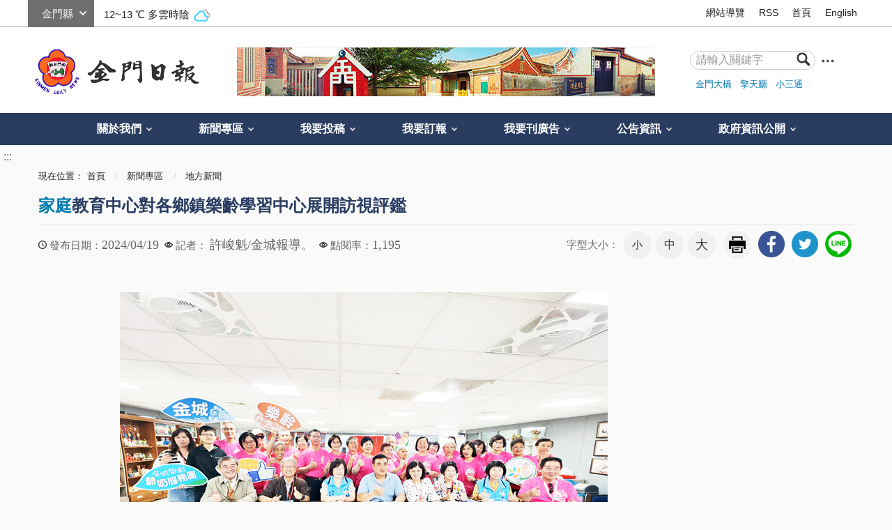

--- FILE ---
content_type: text/html; charset=utf-8
request_url: https://www.kmdn.gov.tw/1117/1271/1272/565723/
body_size: 19908
content:


<!doctype html>
<html xmlns:og='http://ogp.me/ns#' lang="zh-Hant" class="no-js">
<head>
    <meta charset="utf-8" />
    <meta name="description" content="金門五鄉鎮均設有樂齡學習中心，每年透過評鑑，了解各樂齡中心在過去一年的辦理情形與執行狀況，以便找出缺失策勵未來。金門縣家庭教育中心於四月十八日、十九日兩天，展開「訪視評鑑各樂齡學習中心」，邀請評鑑委員針對各中心提出各項缺失改善與建議，鞭策其成長卓越。昨（十八）日下午前往金城樂齡學習中心進行評鑑工作，了解該中心辦理現況。
  「訪視評鑑各樂齡學習中心」金城場次，於昨日下午一時三十分，在金城鎮公所五樓樂齡學習中心召開，金門縣家庭教育中心主任翁秝蓁、金門縣政府教育處科長王麗娟、評鑑委員陳龍安、陳雅蘭、吳啟騰、許美鳳，以及金城鎮長李誠智等人出席評鑑會議，並在金城樂齡烏克麗麗班以及英文歌曲表演的歡樂氣氛下開場。
  績優鄉鎮將獲得表揚
  家庭教育中心說明，訪視評鑑一一二年度地區各鄉鎮樂齡學習中心辦理成效，承辦單位是由金城鎮公所、金湖鎮公所、金沙鎮公所、金寧鄉公所、西口國小等單位負責，而該中心此次的「訪視評鑑各樂齡中心」相關作業時間為四月十八日、十九日，利用兩天時間走訪五鄉鎮樂齡學習中心進行評鑑工作，這次邀請的評鑑委員有金門縣政府教育處處長孫麗琪、科長王麗娟、家教中心主任翁秝蓁，委員陳龍安、吳啟騰、許美鳳、陳雅蘭等人，每鄉鎮的評鑑工作，也會邀請其他鄉鎮樂齡學習中心指派評鑑觀摩人員一同至各樂齡中心觀摩，而在經過實地了解後，也會根據評鑑內容選出績優鄉鎮進行表揚。
  家庭教育中心表示，此次主要是評鑑一一二年度的各鄉鎮樂齡學習中心辦理情況，目前金門共計在五鄉鎮設立有樂齡學習中心，除了樂齡固定拓點社區有四十五個之外，還有不固定拓點社區共有四十個，合計已經推展至八十五個社區了，去年也辦理一千三百三十場次、達到兩萬六千九百一十八人次的參加。
  金城鎮長李誠智表示，金城樂齡學習中心在中心成員、轄區內各社區的支持下逐年成長，他特別感謝訪視評鑑委員們每年都能造訪金城鎮公所，並給予金城樂齡諸多的建議與提點，讓該中心得以了解自身的缺點，才能夠適時的修正，邁向更好。
  教育處科長王麗娟說，教育有許多面向，有家庭、學校與社會等教育，樂齡教育是屬於社會教育當中，終身教育的重要環節之一。金門縣各鄉鎮樂齡中心可以蓬勃發展，要感謝各鄉鎮的支持，她也希望在所有人共同努力下，讓中心發展更成長茁壯。金城鎮樂齡中心近年在承辦人陳諭芊的努力下，並積極深入學習強化自身，不僅成為師資之一，開辦的課程也是極具號召力。
  金城樂齡中心說明，該中心去年度學員人數成長二十一人，來到四百五十五人，其中女性三百四十二人，男性有一一三人，占比達到百分之二十五左右的比例。目前金城鎮有十九個拓點社區，其中固定拓點有九個，分別是東門、富康一村金城新莊、北門、南門、前水頭、和平新村、古崗、向陽吉第、賢聚等社區，而非固定拓點則有十個；中心目前開設有樂齡核心、自主規劃、貢獻服務、自主學習等課程規劃，其中，自主學習的社團已經有五個，分別是十鼓班、桌遊班、烏克麗麗班、舞蹈班以及體適能運動班等。值得一提的是，各項課程的實際執行時數都遠超計畫預定的時數。
  金城鎮公所說，除了中心自主課程外，也會與各機關單位合作，如引入警察局舉辦防詐騙課程，邀請地區烘焙業者辦理糕點製作DIY課程，同時還規劃「爺奶進校園」，由退休的樂齡長輩們前往珠山日照中心，由長輩來關懷更年長的老人家，達到共榮。此外金城鎮公所的多場活動也會有中心學員們的身影，如去年廣受好評的純粹野餐，就號召大家一起到現場服務。
  活躍老化為政策取向
  家庭教育中心表示，樂齡中心辦理各項課程的理念，在於「活躍老化」，這理念著重於政策與社區行動，並在社會與流行病學脈絡中如何促進中老年人的健康，是較集體和政策取向的概念，希望透過學習，維持人們邁入老年期的自主性。人口快速老化是目前面臨的課題與困境，如何增進健康快樂的老人、減少不健康的老人，是預防醫學的一部份，也是教育重要的一環。
  因此，針對各鄉鎮樂齡進行評鑑的主要目的，是希望了解各樂齡學習中心的執行成效，並輔導及發展在地化的中老人教育與建構學習平臺，希望能持續推展樂齡學習，增進樂齡族群社會參與的機會，建立「健康、快樂、幸福」的學習平臺跟機會。透過訪視與評鑑，也能來掌握各樂齡中心的經營理念與方向，以協助建立各個樂齡學習中心的特色。">
    <meta name="keywords" content="花蛤季今晚歌唱決賽">
    <meta http-equiv="X-UA-Compatible" content="IE=edge">
    <meta name="viewport" content="width=device-width, initial-scale=1">
    <title>
        金門日報全球資訊網 -家庭教育中心對各鄉鎮樂齡學習中心展開訪視評鑑
    </title>
        <meta property="robots" content="金門五鄉鎮均設有樂齡學習中心，每年透過評鑑，了解各樂齡中心在過去一年的辦理情形與執行狀況，以便找出缺失策勵未來。金門縣家庭教育中心於四月十八日、十九日兩天，展開「訪視評鑑各樂齡學習中心」，邀請評鑑委員針對各中心提出各項缺失改善與建議，鞭策其成長卓越。昨（十八）日下午前往金城樂齡學習中心進行評鑑工作，了解該中心辦理現況。
  「訪視評鑑各樂齡學習中心」金城場次，於昨日下午一時三十分，在金城鎮公所五樓樂齡學習中心召開，金門縣家庭教育中心主任翁秝蓁、金門縣政府教育處科長王麗娟、評鑑委員陳龍安、陳雅蘭、吳啟騰、許美鳳，以及金城鎮長李誠智等人出席評鑑會議，並在金城樂齡烏克麗麗班以及英文歌曲表演的歡樂氣氛下開場。
  績優鄉鎮將獲得表揚
  家庭教育中心說明，訪視評鑑一一二年度地區各鄉鎮樂齡學習中心辦理成效，承辦單位是由金城鎮公所、金湖鎮公所、金沙鎮公所、金寧鄉公所、西口國小等單位負責，而該中心此次的「訪視評鑑各樂齡中心」相關作業時間為四月十八日、十九日，利用兩天時間走訪五鄉鎮樂齡學習中心進行評鑑工作，這次邀請的評鑑委員有金門縣政府教育處處長孫麗琪、科長王麗娟、家教中心主任翁秝蓁，委員陳龍安、吳啟騰、許美鳳、陳雅蘭等人，每鄉鎮的評鑑工作，也會邀請其他鄉鎮樂齡學習中心指派評鑑觀摩人員一同至各樂齡中心觀摩，而在經過實地了解後，也會根據評鑑內容選出績優鄉鎮進行表揚。
  家庭教育中心表示，此次主要是評鑑一一二年度的各鄉鎮樂齡學習中心辦理情況，目前金門共計在五鄉鎮設立有樂齡學習中心，除了樂齡固定拓點社區有四十五個之外，還有不固定拓點社區共有四十個，合計已經推展至八十五個社區了，去年也辦理一千三百三十場次、達到兩萬六千九百一十八人次的參加。
  金城鎮長李誠智表示，金城樂齡學習中心在中心成員、轄區內各社區的支持下逐年成長，他特別感謝訪視評鑑委員們每年都能造訪金城鎮公所，並給予金城樂齡諸多的建議與提點，讓該中心得以了解自身的缺點，才能夠適時的修正，邁向更好。
  教育處科長王麗娟說，教育有許多面向，有家庭、學校與社會等教育，樂齡教育是屬於社會教育當中，終身教育的重要環節之一。金門縣各鄉鎮樂齡中心可以蓬勃發展，要感謝各鄉鎮的支持，她也希望在所有人共同努力下，讓中心發展更成長茁壯。金城鎮樂齡中心近年在承辦人陳諭芊的努力下，並積極深入學習強化自身，不僅成為師資之一，開辦的課程也是極具號召力。
  金城樂齡中心說明，該中心去年度學員人數成長二十一人，來到四百五十五人，其中女性三百四十二人，男性有一一三人，占比達到百分之二十五左右的比例。目前金城鎮有十九個拓點社區，其中固定拓點有九個，分別是東門、富康一村金城新莊、北門、南門、前水頭、和平新村、古崗、向陽吉第、賢聚等社區，而非固定拓點則有十個；中心目前開設有樂齡核心、自主規劃、貢獻服務、自主學習等課程規劃，其中，自主學習的社團已經有五個，分別是十鼓班、桌遊班、烏克麗麗班、舞蹈班以及體適能運動班等。值得一提的是，各項課程的實際執行時數都遠超計畫預定的時數。
  金城鎮公所說，除了中心自主課程外，也會與各機關單位合作，如引入警察局舉辦防詐騙課程，邀請地區烘焙業者辦理糕點製作DIY課程，同時還規劃「爺奶進校園」，由退休的樂齡長輩們前往珠山日照中心，由長輩來關懷更年長的老人家，達到共榮。此外金城鎮公所的多場活動也會有中心學員們的身影，如去年廣受好評的純粹野餐，就號召大家一起到現場服務。
  活躍老化為政策取向
  家庭教育中心表示，樂齡中心辦理各項課程的理念，在於「活躍老化」，這理念著重於政策與社區行動，並在社會與流行病學脈絡中如何促進中老年人的健康，是較集體和政策取向的概念，希望透過學習，維持人們邁入老年期的自主性。人口快速老化是目前面臨的課題與困境，如何增進健康快樂的老人、減少不健康的老人，是預防醫學的一部份，也是教育重要的一環。
  因此，針對各鄉鎮樂齡進行評鑑的主要目的，是希望了解各樂齡學習中心的執行成效，並輔導及發展在地化的中老人教育與建構學習平臺，希望能持續推展樂齡學習，增進樂齡族群社會參與的機會，建立「健康、快樂、幸福」的學習平臺跟機會。透過訪視與評鑑，也能來掌握各樂齡中心的經營理念與方向，以協助建立各個樂齡學習中心的特色。" />
        <meta property="googlebot" content="金門五鄉鎮均設有樂齡學習中心，每年透過評鑑，了解各樂齡中心在過去一年的辦理情形與執行狀況，以便找出缺失策勵未來。金門縣家庭教育中心於四月十八日、十九日兩天，展開「訪視評鑑各樂齡學習中心」，邀請評鑑委員針對各中心提出各項缺失改善與建議，鞭策其成長卓越。昨（十八）日下午前往金城樂齡學習中心進行評鑑工作，了解該中心辦理現況。
  「訪視評鑑各樂齡學習中心」金城場次，於昨日下午一時三十分，在金城鎮公所五樓樂齡學習中心召開，金門縣家庭教育中心主任翁秝蓁、金門縣政府教育處科長王麗娟、評鑑委員陳龍安、陳雅蘭、吳啟騰、許美鳳，以及金城鎮長李誠智等人出席評鑑會議，並在金城樂齡烏克麗麗班以及英文歌曲表演的歡樂氣氛下開場。
  績優鄉鎮將獲得表揚
  家庭教育中心說明，訪視評鑑一一二年度地區各鄉鎮樂齡學習中心辦理成效，承辦單位是由金城鎮公所、金湖鎮公所、金沙鎮公所、金寧鄉公所、西口國小等單位負責，而該中心此次的「訪視評鑑各樂齡中心」相關作業時間為四月十八日、十九日，利用兩天時間走訪五鄉鎮樂齡學習中心進行評鑑工作，這次邀請的評鑑委員有金門縣政府教育處處長孫麗琪、科長王麗娟、家教中心主任翁秝蓁，委員陳龍安、吳啟騰、許美鳳、陳雅蘭等人，每鄉鎮的評鑑工作，也會邀請其他鄉鎮樂齡學習中心指派評鑑觀摩人員一同至各樂齡中心觀摩，而在經過實地了解後，也會根據評鑑內容選出績優鄉鎮進行表揚。
  家庭教育中心表示，此次主要是評鑑一一二年度的各鄉鎮樂齡學習中心辦理情況，目前金門共計在五鄉鎮設立有樂齡學習中心，除了樂齡固定拓點社區有四十五個之外，還有不固定拓點社區共有四十個，合計已經推展至八十五個社區了，去年也辦理一千三百三十場次、達到兩萬六千九百一十八人次的參加。
  金城鎮長李誠智表示，金城樂齡學習中心在中心成員、轄區內各社區的支持下逐年成長，他特別感謝訪視評鑑委員們每年都能造訪金城鎮公所，並給予金城樂齡諸多的建議與提點，讓該中心得以了解自身的缺點，才能夠適時的修正，邁向更好。
  教育處科長王麗娟說，教育有許多面向，有家庭、學校與社會等教育，樂齡教育是屬於社會教育當中，終身教育的重要環節之一。金門縣各鄉鎮樂齡中心可以蓬勃發展，要感謝各鄉鎮的支持，她也希望在所有人共同努力下，讓中心發展更成長茁壯。金城鎮樂齡中心近年在承辦人陳諭芊的努力下，並積極深入學習強化自身，不僅成為師資之一，開辦的課程也是極具號召力。
  金城樂齡中心說明，該中心去年度學員人數成長二十一人，來到四百五十五人，其中女性三百四十二人，男性有一一三人，占比達到百分之二十五左右的比例。目前金城鎮有十九個拓點社區，其中固定拓點有九個，分別是東門、富康一村金城新莊、北門、南門、前水頭、和平新村、古崗、向陽吉第、賢聚等社區，而非固定拓點則有十個；中心目前開設有樂齡核心、自主規劃、貢獻服務、自主學習等課程規劃，其中，自主學習的社團已經有五個，分別是十鼓班、桌遊班、烏克麗麗班、舞蹈班以及體適能運動班等。值得一提的是，各項課程的實際執行時數都遠超計畫預定的時數。
  金城鎮公所說，除了中心自主課程外，也會與各機關單位合作，如引入警察局舉辦防詐騙課程，邀請地區烘焙業者辦理糕點製作DIY課程，同時還規劃「爺奶進校園」，由退休的樂齡長輩們前往珠山日照中心，由長輩來關懷更年長的老人家，達到共榮。此外金城鎮公所的多場活動也會有中心學員們的身影，如去年廣受好評的純粹野餐，就號召大家一起到現場服務。
  活躍老化為政策取向
  家庭教育中心表示，樂齡中心辦理各項課程的理念，在於「活躍老化」，這理念著重於政策與社區行動，並在社會與流行病學脈絡中如何促進中老年人的健康，是較集體和政策取向的概念，希望透過學習，維持人們邁入老年期的自主性。人口快速老化是目前面臨的課題與困境，如何增進健康快樂的老人、減少不健康的老人，是預防醫學的一部份，也是教育重要的一環。
  因此，針對各鄉鎮樂齡進行評鑑的主要目的，是希望了解各樂齡學習中心的執行成效，並輔導及發展在地化的中老人教育與建構學習平臺，希望能持續推展樂齡學習，增進樂齡族群社會參與的機會，建立「健康、快樂、幸福」的學習平臺跟機會。透過訪視與評鑑，也能來掌握各樂齡中心的經營理念與方向，以協助建立各個樂齡學習中心的特色。" />
        <meta name="section" property="article:section" itemprop="articleSection" content="地方新聞" />
        <meta name="parsely-section" content="地方新聞" data-ephemeral="true" />
    <meta name="DC.Title" content="花蛤季今晚歌唱決賽">
    <meta name="DC.Subject" content="花蛤季今晚歌唱決賽">
    <meta name="DC.Creator" content="金門日報">
    <meta name="DC.Description" content="金門五鄉鎮均設有樂齡學習中心，每年透過評鑑，了解各樂齡中心在過去一年的辦理情形與執行狀況，以便找出缺失策勵未來。金門縣家庭教育中心於四月十八日、十九日兩天，展開「訪視評鑑各樂齡學習中心」，邀請評鑑委員針對各中心提出各項缺失改善與建議，鞭策其成長卓越。昨（十八）日下午前往金城樂齡學習中心進行評鑑工作，了解該中心辦理現況。
  「訪視評鑑各樂齡學習中心」金城場次，於昨日下午一時三十分，在金城鎮公所五樓樂齡學習中心召開，金門縣家庭教育中心主任翁秝蓁、金門縣政府教育處科長王麗娟、評鑑委員陳龍安、陳雅蘭、吳啟騰、許美鳳，以及金城鎮長李誠智等人出席評鑑會議，並在金城樂齡烏克麗麗班以及英文歌曲表演的歡樂氣氛下開場。
  績優鄉鎮將獲得表揚
  家庭教育中心說明，訪視評鑑一一二年度地區各鄉鎮樂齡學習中心辦理成效，承辦單位是由金城鎮公所、金湖鎮公所、金沙鎮公所、金寧鄉公所、西口國小等單位負責，而該中心此次的「訪視評鑑各樂齡中心」相關作業時間為四月十八日、十九日，利用兩天時間走訪五鄉鎮樂齡學習中心進行評鑑工作，這次邀請的評鑑委員有金門縣政府教育處處長孫麗琪、科長王麗娟、家教中心主任翁秝蓁，委員陳龍安、吳啟騰、許美鳳、陳雅蘭等人，每鄉鎮的評鑑工作，也會邀請其他鄉鎮樂齡學習中心指派評鑑觀摩人員一同至各樂齡中心觀摩，而在經過實地了解後，也會根據評鑑內容選出績優鄉鎮進行表揚。
  家庭教育中心表示，此次主要是評鑑一一二年度的各鄉鎮樂齡學習中心辦理情況，目前金門共計在五鄉鎮設立有樂齡學習中心，除了樂齡固定拓點社區有四十五個之外，還有不固定拓點社區共有四十個，合計已經推展至八十五個社區了，去年也辦理一千三百三十場次、達到兩萬六千九百一十八人次的參加。
  金城鎮長李誠智表示，金城樂齡學習中心在中心成員、轄區內各社區的支持下逐年成長，他特別感謝訪視評鑑委員們每年都能造訪金城鎮公所，並給予金城樂齡諸多的建議與提點，讓該中心得以了解自身的缺點，才能夠適時的修正，邁向更好。
  教育處科長王麗娟說，教育有許多面向，有家庭、學校與社會等教育，樂齡教育是屬於社會教育當中，終身教育的重要環節之一。金門縣各鄉鎮樂齡中心可以蓬勃發展，要感謝各鄉鎮的支持，她也希望在所有人共同努力下，讓中心發展更成長茁壯。金城鎮樂齡中心近年在承辦人陳諭芊的努力下，並積極深入學習強化自身，不僅成為師資之一，開辦的課程也是極具號召力。
  金城樂齡中心說明，該中心去年度學員人數成長二十一人，來到四百五十五人，其中女性三百四十二人，男性有一一三人，占比達到百分之二十五左右的比例。目前金城鎮有十九個拓點社區，其中固定拓點有九個，分別是東門、富康一村金城新莊、北門、南門、前水頭、和平新村、古崗、向陽吉第、賢聚等社區，而非固定拓點則有十個；中心目前開設有樂齡核心、自主規劃、貢獻服務、自主學習等課程規劃，其中，自主學習的社團已經有五個，分別是十鼓班、桌遊班、烏克麗麗班、舞蹈班以及體適能運動班等。值得一提的是，各項課程的實際執行時數都遠超計畫預定的時數。
  金城鎮公所說，除了中心自主課程外，也會與各機關單位合作，如引入警察局舉辦防詐騙課程，邀請地區烘焙業者辦理糕點製作DIY課程，同時還規劃「爺奶進校園」，由退休的樂齡長輩們前往珠山日照中心，由長輩來關懷更年長的老人家，達到共榮。此外金城鎮公所的多場活動也會有中心學員們的身影，如去年廣受好評的純粹野餐，就號召大家一起到現場服務。
  活躍老化為政策取向
  家庭教育中心表示，樂齡中心辦理各項課程的理念，在於「活躍老化」，這理念著重於政策與社區行動，並在社會與流行病學脈絡中如何促進中老年人的健康，是較集體和政策取向的概念，希望透過學習，維持人們邁入老年期的自主性。人口快速老化是目前面臨的課題與困境，如何增進健康快樂的老人、減少不健康的老人，是預防醫學的一部份，也是教育重要的一環。
  因此，針對各鄉鎮樂齡進行評鑑的主要目的，是希望了解各樂齡學習中心的執行成效，並輔導及發展在地化的中老人教育與建構學習平臺，希望能持續推展樂齡學習，增進樂齡族群社會參與的機會，建立「健康、快樂、幸福」的學習平臺跟機會。透過訪視與評鑑，也能來掌握各樂齡中心的經營理念與方向，以協助建立各個樂齡學習中心的特色。">
    <meta name="DC.Publisher" content="金門日報">
    <meta name="DC.Contributor" content="金門日報">
    <meta name="DC.coverage.t.max" content="2000-01-01">
    <meta name="DC.coverage.t.min" content="2000-01-01">
    <meta name="DC.Date" content="2016-07-17 12:20">
    <meta name="DC.Type" content="page">
    <meta name="DC.Format" content="HTML">
    <meta name="DC.Identifier" content="371015300L">
    <meta name="DC.Relation" content="金門縣金門日報社首頁">
    <meta name="DC.Source" content="金門縣金門日報社">
    <meta name="DC.Language" content="zh-TW">
    <meta name="DC.Coverage" content="2000-01-01">
    <meta name="DC.Rights" content="2075-12-31">
    <meta name="Category.Cake" content="">
    <meta name="Category.Theme" content="">
    <meta name="Category.Service" content="">
    <meta property="og:title" content="-家庭教育中心對各鄉鎮樂齡學習中心展開訪視評鑑" />
    <meta property="og:description" content="金門五鄉鎮均設有樂齡學習中心，每年透過評鑑，了解各樂齡中心在過去一年的辦理情形與執行狀況，以便找出缺失策勵未來。金門縣家庭教育中心於四月十八日、十九日兩天，展開「訪視評鑑各樂齡學習中心」，邀請評鑑委員針對各中心提出各項缺失改善與建議，鞭策其成長卓越。昨（十八）日下午前往金城樂齡學習中心進行評鑑工作，了解該中心辦理現況。
  「訪視評鑑各樂齡學習中心」金城場次，於昨日下午一時三十分，在金城鎮公所五樓樂齡學習中心召開，金門縣家庭教育中心主任翁秝蓁、金門縣政府教育處科長王麗娟、評鑑委員陳龍安、陳雅蘭、吳啟騰、許美鳳，以及金城鎮長李誠智等人出席評鑑會議，並在金城樂齡烏克麗麗班以及英文歌曲表演的歡樂氣氛下開場。
  績優鄉鎮將獲得表揚
  家庭教育中心說明，訪視評鑑一一二年度地區各鄉鎮樂齡學習中心辦理成效，承辦單位是由金城鎮公所、金湖鎮公所、金沙鎮公所、金寧鄉公所、西口國小等單位負責，而該中心此次的「訪視評鑑各樂齡中心」相關作業時間為四月十八日、十九日，利用兩天時間走訪五鄉鎮樂齡學習中心進行評鑑工作，這次邀請的評鑑委員有金門縣政府教育處處長孫麗琪、科長王麗娟、家教中心主任翁秝蓁，委員陳龍安、吳啟騰、許美鳳、陳雅蘭等人，每鄉鎮的評鑑工作，也會邀請其他鄉鎮樂齡學習中心指派評鑑觀摩人員一同至各樂齡中心觀摩，而在經過實地了解後，也會根據評鑑內容選出績優鄉鎮進行表揚。
  家庭教育中心表示，此次主要是評鑑一一二年度的各鄉鎮樂齡學習中心辦理情況，目前金門共計在五鄉鎮設立有樂齡學習中心，除了樂齡固定拓點社區有四十五個之外，還有不固定拓點社區共有四十個，合計已經推展至八十五個社區了，去年也辦理一千三百三十場次、達到兩萬六千九百一十八人次的參加。
  金城鎮長李誠智表示，金城樂齡學習中心在中心成員、轄區內各社區的支持下逐年成長，他特別感謝訪視評鑑委員們每年都能造訪金城鎮公所，並給予金城樂齡諸多的建議與提點，讓該中心得以了解自身的缺點，才能夠適時的修正，邁向更好。
  教育處科長王麗娟說，教育有許多面向，有家庭、學校與社會等教育，樂齡教育是屬於社會教育當中，終身教育的重要環節之一。金門縣各鄉鎮樂齡中心可以蓬勃發展，要感謝各鄉鎮的支持，她也希望在所有人共同努力下，讓中心發展更成長茁壯。金城鎮樂齡中心近年在承辦人陳諭芊的努力下，並積極深入學習強化自身，不僅成為師資之一，開辦的課程也是極具號召力。
  金城樂齡中心說明，該中心去年度學員人數成長二十一人，來到四百五十五人，其中女性三百四十二人，男性有一一三人，占比達到百分之二十五左右的比例。目前金城鎮有十九個拓點社區，其中固定拓點有九個，分別是東門、富康一村金城新莊、北門、南門、前水頭、和平新村、古崗、向陽吉第、賢聚等社區，而非固定拓點則有十個；中心目前開設有樂齡核心、自主規劃、貢獻服務、自主學習等課程規劃，其中，自主學習的社團已經有五個，分別是十鼓班、桌遊班、烏克麗麗班、舞蹈班以及體適能運動班等。值得一提的是，各項課程的實際執行時數都遠超計畫預定的時數。
  金城鎮公所說，除了中心自主課程外，也會與各機關單位合作，如引入警察局舉辦防詐騙課程，邀請地區烘焙業者辦理糕點製作DIY課程，同時還規劃「爺奶進校園」，由退休的樂齡長輩們前往珠山日照中心，由長輩來關懷更年長的老人家，達到共榮。此外金城鎮公所的多場活動也會有中心學員們的身影，如去年廣受好評的純粹野餐，就號召大家一起到現場服務。
  活躍老化為政策取向
  家庭教育中心表示，樂齡中心辦理各項課程的理念，在於「活躍老化」，這理念著重於政策與社區行動，並在社會與流行病學脈絡中如何促進中老年人的健康，是較集體和政策取向的概念，希望透過學習，維持人們邁入老年期的自主性。人口快速老化是目前面臨的課題與困境，如何增進健康快樂的老人、減少不健康的老人，是預防醫學的一部份，也是教育重要的一環。
  因此，針對各鄉鎮樂齡進行評鑑的主要目的，是希望了解各樂齡學習中心的執行成效，並輔導及發展在地化的中老人教育與建構學習平臺，希望能持續推展樂齡學習，增進樂齡族群社會參與的機會，建立「健康、快樂、幸福」的學習平臺跟機會。透過訪視與評鑑，也能來掌握各樂齡中心的經營理念與方向，以協助建立各個樂齡學習中心的特色。" />
    <meta property="og:type" content="website" />
    <meta property="og:url" content="https://www.kmdn.gov.tw/1117/1271/1272/262893/" />
    <meta property="og:image" content="https://www.kmdn.gov.tw/media/114258209/1130419c1.jpg" />
    <!-- slick css-->
    <link href="/Content/A/vendor/slick/slick.css" rel="stylesheet">
    <link href="/Content/A/vendor/slick/slick-theme.css" rel="stylesheet">
        <!-- hyUI css -->
    <link rel="stylesheet" href="/Content/A/css/hyui.css">
    <!-- favicon -->
    <link href="/Content/A/images/favicon.png" rel="icon" type="image/x-icon">
    <!--HTML5 Shim and Respond.js IE8 support of HTML5 elements and media queries [if lt IE 9]>
    <script src="/Content/A/js/html5shiv.js"></script>
    <script src="/Content/A/js/respond.min.js"></script>
    <![endif]-->
    <script type="text/javascript" src="/Content/A/js/jquery-3.5.1.min.js"></script>
    <script>
        (function (i, s, o, g, r, a, m) {
            i['GoogleAnalyticsObject'] = r; i[r] = i[r] || function () {
                (i[r].q = i[r].q || []).push(arguments)
            }, i[r].l = 1 * new Date(); a = s.createElement(o),
                m = s.getElementsByTagName(o)[0]; a.async = 1; a.src = g; m.parentNode.insertBefore(a, m)
        })(window, document, 'script', '//www.google-analytics.com/analytics.js', 'ga');

        ga('create', 'UA-66284228-1', 'auto');
        ga('send', 'pageview');
    </script>
    
            <!--
            <link rel="stylesheet" href="/Content/A/css/">
            
                -->
        
</head>
<body>
    <!-- 直接跳主內容區 -->
    <a class="goCenter" href="#center" tabindex="1" title="按Enter到主內容區">按Enter到主內容區</a>
    <!-- wrapper Start -->
    <div class="wrapper">
        

<header class="header">
    <div class="container">
        <a class="accesskey" href="#aU" id="aU" accesskey="U" title="網站標題" tabindex="2">:::</a>
<!-- navigation Start -->
<nav class="navigation">
        <script>
            var iniWtID = "wtIniv";
            function changeWt(myId) {
                $("#wtIniv").remove();
                $("#" + iniWtID).hide();
                $("#wt" + myId).show();
                iniWtID = "wt" + myId;
            }
            $(document).ready(function () {
                $("#wtchange").change(function () {
                    var myId = $(this).val();
                    changeWt(myId);
                });
            });
        </script>
        <div class="weather">
            <div class="form_grp">
                <label for="wtchange">選縣市</label>
                <select name="wtchange" id="wtchange">
                        <option value="嘉義縣" >嘉義縣</option>
                        <option value="新北市" >新北市</option>
                        <option value="嘉義市" >嘉義市</option>
                        <option value="新竹縣" >新竹縣</option>
                        <option value="新竹市" >新竹市</option>
                        <option value="臺北市" >臺北市</option>
                        <option value="臺南市" >臺南市</option>
                        <option value="宜蘭縣" >宜蘭縣</option>
                        <option value="苗栗縣" >苗栗縣</option>
                        <option value="雲林縣" >雲林縣</option>
                        <option value="花蓮縣" >花蓮縣</option>
                        <option value="臺中市" >臺中市</option>
                        <option value="臺東縣" >臺東縣</option>
                        <option value="桃園市" >桃園市</option>
                        <option value="南投縣" >南投縣</option>
                        <option value="高雄市" >高雄市</option>
                        <option value="金門縣" selected='selected'>金門縣</option>
                        <option value="屏東縣" >屏東縣</option>
                        <option value="基隆市" >基隆市</option>
                        <option value="澎湖縣" >澎湖縣</option>
                        <option value="彰化縣" >彰化縣</option>
                        <option value="連江縣" >連江縣</option>
                </select>
            </div>
            <div id="wtIniv" class="temp">
                    <span> 12~13 ℃ </span><span>多雲時陰</span><img src="/Content/A/images/weathericon/5.png" alt="">
            </div>
                <div id="wt嘉義縣" class="temp" style="display:none;">
                    <span> 15~18 ℃ </span><span>多雲時陰</span><img src="/Content/A/images/weathericon/5.png" alt="">
                </div>
                <div id="wt新北市" class="temp" style="display:none;">
                    <span> 15~16 ℃ </span><span>陰短暫雨</span><img src="/Content/A/images/weathericon/11.png" alt="">
                </div>
                <div id="wt嘉義市" class="temp" style="display:none;">
                    <span> 14~19 ℃ </span><span>多雲時陰</span><img src="/Content/A/images/weathericon/5.png" alt="">
                </div>
                <div id="wt新竹縣" class="temp" style="display:none;">
                    <span> 14~15 ℃ </span><span>陰短暫雨</span><img src="/Content/A/images/weathericon/11.png" alt="">
                </div>
                <div id="wt新竹市" class="temp" style="display:none;">
                    <span> 14~15 ℃ </span><span>陰短暫雨</span><img src="/Content/A/images/weathericon/11.png" alt="">
                </div>
                <div id="wt臺北市" class="temp" style="display:none;">
                    <span> 15~16 ℃ </span><span>陰短暫雨</span><img src="/Content/A/images/weathericon/11.png" alt="">
                </div>
                <div id="wt臺南市" class="temp" style="display:none;">
                    <span> 16~20 ℃ </span><span>多雲時陰</span><img src="/Content/A/images/weathericon/5.png" alt="">
                </div>
                <div id="wt宜蘭縣" class="temp" style="display:none;">
                    <span> 15~19 ℃ </span><span>陰有雨</span><img src="/Content/A/images/weathericon/14.png" alt="">
                </div>
                <div id="wt苗栗縣" class="temp" style="display:none;">
                    <span> 13~15 ℃ </span><span>陰天</span><img src="/Content/A/images/weathericon/7.png" alt="">
                </div>
                <div id="wt雲林縣" class="temp" style="display:none;">
                    <span> 14~18 ℃ </span><span>多雲時陰</span><img src="/Content/A/images/weathericon/5.png" alt="">
                </div>
                <div id="wt花蓮縣" class="temp" style="display:none;">
                    <span> 17~20 ℃ </span><span>陰天</span><img src="/Content/A/images/weathericon/7.png" alt="">
                </div>
                <div id="wt臺中市" class="temp" style="display:none;">
                    <span> 14~17 ℃ </span><span>多雲時陰</span><img src="/Content/A/images/weathericon/5.png" alt="">
                </div>
                <div id="wt臺東縣" class="temp" style="display:none;">
                    <span> 18~22 ℃ </span><span>陰短暫雨</span><img src="/Content/A/images/weathericon/11.png" alt="">
                </div>
                <div id="wt桃園市" class="temp" style="display:none;">
                    <span> 14~15 ℃ </span><span>陰短暫雨</span><img src="/Content/A/images/weathericon/11.png" alt="">
                </div>
                <div id="wt南投縣" class="temp" style="display:none;">
                    <span> 14~18 ℃ </span><span>多雲時陰</span><img src="/Content/A/images/weathericon/5.png" alt="">
                </div>
                <div id="wt高雄市" class="temp" style="display:none;">
                    <span> 17~23 ℃ </span><span>多雲時陰</span><img src="/Content/A/images/weathericon/5.png" alt="">
                </div>
                <div id="wt金門縣" class="temp" style="display:none;">
                    <span> 12~13 ℃ </span><span>多雲時陰</span><img src="/Content/A/images/weathericon/5.png" alt="">
                </div>
                <div id="wt屏東縣" class="temp" style="display:none;">
                    <span> 16~24 ℃ </span><span>陰時多雲</span><img src="/Content/A/images/weathericon/6.png" alt="">
                </div>
                <div id="wt基隆市" class="temp" style="display:none;">
                    <span> 15~16 ℃ </span><span>陰有雨</span><img src="/Content/A/images/weathericon/14.png" alt="">
                </div>
                <div id="wt澎湖縣" class="temp" style="display:none;">
                    <span> 17~17 ℃ </span><span>陰天</span><img src="/Content/A/images/weathericon/7.png" alt="">
                </div>
                <div id="wt彰化縣" class="temp" style="display:none;">
                    <span> 15~17 ℃ </span><span>多雲時陰</span><img src="/Content/A/images/weathericon/5.png" alt="">
                </div>
                <div id="wt連江縣" class="temp" style="display:none;">
                    <span> 8~9 ℃ </span><span>陰天</span><img src="/Content/A/images/weathericon/7.png" alt="">
                </div>
        </div>
        <!-- weather END -->
                    <ul>
                            <li><a href="/1119/3090/" target="_self" title="網站導覽">網站導覽</a></li>
                            <li><a href="/1119/1120/1409/" target="_self" title="RSS">RSS</a></li>
                            <li><a href="https://www.kmdn.gov.tw/" target="_self" title="首頁">首頁</a></li>
                            <li><a href="https://www.kmdn.gov.tw/350690/350692/350693/" target="_self" title="English">English</a></li>

                </ul>
</nav>
<!-- navigation End -->
<div class="flex_wrapper">
    <h1>
        <a href="https://www.kmdn.gov.tw" title="logo"><img src="/Content/A//images/logo.png" alt="回首頁" /></a>
    </h1>
    <div class="banner_area">
                        <img src="/media/114257642/金門日報社預設圖.jpg" alt="" />

    </div>

    <!-- Search Start -->
    <div class="search">
        <div class="form_grp">
            <form action="/1119/查詢結果條列/">
                <label for="searchkey">搜尋</label>
                <input name="q" id="searchkey" type="text" placeholder="請輸入關鍵字" accesskey="S">
                <input name="searchsubmit" type="submit" title="查詢" value="查詢" />
            </form>
        </div>
        <a target="_blank" class="search_advanced" href="http://www.google.com.tw/advanced_search?hl=zh-TW&amp;amp;as_q=&amp;amp;num=100&amp;amp;as_sitesearch=https://www.kmdn.gov.tw&amp;amp;sitetitle" title="進階查詢(另開新視窗)"><img src="/Content/A//images/icon_search_more.png" alt="進階查詢(另開新視窗)"></a>
        <div class="keywordHot">
                    <ul>
                            <li><a href="/1119/查詢結果條列/?q=金門大橋" title="金門大橋">金門大橋</a></li>
                            <li><a href="/1119/查詢結果條列/?q=擎天廳" title="擎天廳">擎天廳</a></li>
                            <li><a href="/1119/查詢結果條列/?q=小三通" title="小三通">小三通</a></li>
                    </ul>
        </div>
    </div>
</div>
<!-- Search End -->
<!-- noscript -->
<noscript>
    您的瀏覽器不支援JavaScript語法，JavaScript語法並不影響內容的陳述。您可使用按鍵盤上的Ctrl鍵+ (+)鍵放大/(-)鍵縮小來改變字型大小；回到上一頁可使用瀏覽器提供的 Alt+左方向鍵(←) 快速鍵功能；列印可使用瀏覽器提供的(Ctrl+P)功能。您的瀏覽器，不支援script語法，若您的瀏覽器無法支援請點選此超連結 <a href="#" title="網站導覽">網站導覽</a>
</noscript>
        <!-- menu Start -->
        <nav class="menu">
            <ul>
        <li>
            <a href="/1117/1059/" title="關於我們">關於我們</a>
    <ul>
            <li>
                <a href="/1117/1059/1379/1375/" title="歷史沿革" target="_self">歷史沿革</a>
            </li>
            <li>
                <a href="/1117/1059/1380/1073/" title="地理位置" target="_self">地理位置</a>
            </li>
            <li>
                <a href="/1117/1059/1066/1070/" title="社長簡歷" target="_self">社長簡歷</a>
            </li>
            <li>
                <a href="/1117/1059/1382/" title="便民服務" target="_self">便民服務</a>
            </li>
            <li>
                <a href="/1117/1059/2947/" title="意見信箱" target="_self">意見信箱</a>
            </li>
            <li>
                <a href="/1117/1059/1156/" title="檔案下載" target="_self">檔案下載</a>
            </li>
            <li>
                <a href="https://www.facebook.com/kinmendailynews/" title="粉絲專頁(另開新視窗)" target="_blank">粉絲專頁</a>
            </li>
    </ul>
        </li>
        <li>
            <a href="/1117/1271/" title="新聞專區">新聞專區</a>
    <ul>
            <li>
                <a href="/1117/1271/287081/" title="快訊" target="_self">快訊</a>
            </li>
            <li>
                <a href="/1117/1271/1272/" title="地方新聞" target="_self">地方新聞</a>
            </li>
            <li>
                <a href="/1117/1271/1273/" title="社論" target="_self">社論</a>
            </li>
            <li>
                <a href="/1117/1271/1274/" title="副刊文學" target="_self">副刊文學</a>
            </li>
            <li>
                <a href="/1117/1271/1275/" title="浯江夜話" target="_self">浯江夜話</a>
            </li>
            <li>
                <a href="/1117/1271/1277/" title="學生園地" target="_self">學生園地</a>
            </li>
            <li>
                <a href="/1117/1271/4189/" title="金經樂道" target="_self">金經樂道</a>
            </li>
            <li>
                <a href="/1117/1271/1276/" title="言論廣場" target="_self">言論廣場</a>
            </li>
            <li>
                <a href="/1117/1271/1278/" title="輕鬆學英語" target="_self">輕鬆學英語</a>
            </li>
            <li>
                <a href="/1117/1271/1279/" title="僑訊" target="_self">僑訊</a>
            </li>
            <li>
                <a href="/1117/1271/361204/" title="水陸法會" target="_self">水陸法會</a>
            </li>
    </ul>
        </li>
        <li>
            <a href="/1117/300550/" title="我要投稿">我要投稿</a>
    <ul>
            <li>
                <a href="/1117/300550/300744/300745/" title="文章投稿" target="_self">文章投稿</a>
            </li>
    </ul>
        </li>
        <li>
            <a href="/1117/300551/" title="我要訂報">我要訂報</a>
    <ul>
            <li>
                <a href="/1117/300551/1153/" title="訂報服務" target="_self">訂報服務</a>
            </li>
            <li>
                <a href="/1117/300551/1401/" title="訂閱電子報" target="_self">訂閱電子報</a>
            </li>
    </ul>
        </li>
        <li>
            <a href="/1117/357462/" title="我要刊廣告">我要刊廣告</a>
    <ul>
            <li>
                <a href="/1117/357462/302053/302054/" title="刊登廣告" target="_self">刊登廣告</a>
            </li>
            <li>
                <a href="/1117/357462/359895/359896/" title="刊登訃聞" target="_self">刊登訃聞</a>
            </li>
            <li>
                <a href="/1117/357462/307556/307560/" title="刊登網路廣告" target="_self">刊登網路廣告</a>
            </li>
    </ul>
        </li>
        <li>
            <a href="/1117/271930/" title="公告資訊">公告資訊</a>
    <ul>
            <li>
                <a href="/1117/271930/271932/365090/" title="徵才" target="_self">徵才</a>
            </li>
            <li>
                <a href="/1117/271930/1114/" title="友善連結" target="_self">友善連結</a>
            </li>
            <li>
                <a href="/1117/271930/1113/" title="相片媒體專區" target="_self">相片媒體專區</a>
            </li>
            <li>
                <a href="/1117/271930/1160/" title="常見問答" target="_self">常見問答</a>
            </li>
    </ul>
        </li>
        <li>
            <a href="/1117/291248/" title="政府資訊公開">政府資訊公開</a>
    <ul>
            <li>
                <a href="/1117/291248/291249/291253/" title="組織職掌" target="_self">組織職掌</a>
            </li>
            <li>
                <a href="/1117/291248/291251/291254/" title="聯絡資訊" target="_self">聯絡資訊</a>
            </li>
            <li>
                <a href="/1117/291248/291250/" title="預算及決算書" target="_self">預算及決算書</a>
            </li>
            <li>
                <a href="/1117/291248/298701/" title="大事紀專區" target="_self">大事紀專區</a>
            </li>
    </ul>
        </li>
            </ul>
        </nav>
        <!-- menu End -->
    </div>
</header>

<div id="center" class="main innerpage">
    <!-- 內頁新增一個classname-->
    <a class="accesskey" href="#aC" id="aC" accesskey="C" title="主要內容區">:::</a>
    <div class="container">

        <div class="breadcrumb">
            現在位置：<ul>
                        <li><a href="/" title="首頁">首頁</a></li>
                        <li>
                            <a href="/1117/1271/" title="新聞專區">新聞專區</a>
                        </li>
                        <li>
                            <a href="/1117/1271/1272/" title="地方新聞">地方新聞</a>
                        </li>
                
            </ul>
        </div>
        
    <h2 class="title">
            <span>家庭</span>教育中心對各鄉鎮樂齡學習中心展開訪視評鑑    </h2>
    <div class="function_panel">
        <div class="publish_time">
            <span>發布日期：</span><time>2024/04/19</time>
        </div>
            <div class="click_rate">
                <span>記者：</span>
                <span class="times">
許峻魁/金城報導。                    
                </span>
            </div>
        <div class="click_rate">
            <span>點閱率：</span><span class="times">1,195</span>
        </div>
        
        <!-- 文字大小 -->
        <div class="font_size">
            <span>字型大小：</span>
            <!-- 英文用<span>font-size：</span> -->
            <ul>
                <li><a href="#" class="small" title="字級:小">小</a></li>
                <li><a href="#" class="medium" title="字級:中">中</a></li>
                <li><a href="#" class="large" title="字級:大">大</a></li>
            </ul>
        </div>
        <!-- function功能區塊 -->
        <div class="function">
            <ul>
                <li class="print"><a href="?cprint=pt" title="友善列印" role="link">友善列印</a></li>
            </ul>
        </div>
        <div class="share">
            <ul>
                <li><a href="http://www.facebook.com/share.php?u=https://www.kmdn.gov.tw/1117/1271/1272/565723/" title="facebook" role="link"><img src="/Content/A/images/basic/icon_facebook.png" alt="facebook"></a></li>
                <li><a href="https://twitter.com/share?text=家庭教育中心對各鄉鎮樂齡學習中心展開訪視評鑑&url=https://www.kmdn.gov.tw/1117/1271/1272/565723/" title="twitter" role="link"><img src="/Content/A/images/basic/icon_twitter.png" alt="twitter"></a></li>
                <li><a href="http://line.me/R/msg/text/?https://www.kmdn.gov.tw/1117/1271/1272/565723/" title="line" role="link"><img src="/Content/A/images/basic/icon_line.png" alt="line"></a></li>
            </ul>
        </div>

    </div>
    <section class="cp">
        <div class="pic pic_block">
            <!-- 此範例為4:3比例 -->
            <img class="lazy loaded" src="/media/114258209/w_1130419c1.jpg" alt="訪視金城鎮樂齡學習中心，評鑑委員與中心學員合影。（許峻魁攝）" data-was-processed="true">
            <p>訪視金城鎮樂齡學習中心，評鑑委員與中心學員合影。（許峻魁攝）</p>
        </div>
        <p>
        金門五鄉鎮均設有樂齡學習中心，每年透過評鑑，了解各樂齡中心在過去一年的辦理情形與執行狀況，以便找出缺失策勵未來。金門縣家庭教育中心於四月十八日、十九日兩天，展開「訪視評鑑各樂齡學習中心」，邀請評鑑委員針對各中心提出各項缺失改善與建議，鞭策其成長卓越。昨（十八）日下午前往金城樂齡學習中心進行評鑑工作，了解該中心辦理現況。<br/>    「訪視評鑑各樂齡學習中心」金城場次，於昨日下午一時三十分，在金城鎮公所五樓樂齡學習中心召開，金門縣家庭教育中心主任翁秝蓁、金門縣政府教育處科長王麗娟、評鑑委員陳龍安、陳雅蘭、吳啟騰、許美鳳，以及金城鎮長李誠智等人出席評鑑會議，並在金城樂齡烏克麗麗班以及英文歌曲表演的歡樂氣氛下開場。<br/>    績優鄉鎮將獲得表揚<br/>    家庭教育中心說明，訪視評鑑一一二年度地區各鄉鎮樂齡學習中心辦理成效，承辦單位是由金城鎮公所、金湖鎮公所、金沙鎮公所、金寧鄉公所、西口國小等單位負責，而該中心此次的「訪視評鑑各樂齡中心」相關作業時間為四月十八日、十九日，利用兩天時間走訪五鄉鎮樂齡學習中心進行評鑑工作，這次邀請的評鑑委員有金門縣政府教育處處長孫麗琪、科長王麗娟、家教中心主任翁秝蓁，委員陳龍安、吳啟騰、許美鳳、陳雅蘭等人，每鄉鎮的評鑑工作，也會邀請其他鄉鎮樂齡學習中心指派評鑑觀摩人員一同至各樂齡中心觀摩，而在經過實地了解後，也會根據評鑑內容選出績優鄉鎮進行表揚。<br/>    家庭教育中心表示，此次主要是評鑑一一二年度的各鄉鎮樂齡學習中心辦理情況，目前金門共計在五鄉鎮設立有樂齡學習中心，除了樂齡固定拓點社區有四十五個之外，還有不固定拓點社區共有四十個，合計已經推展至八十五個社區了，去年也辦理一千三百三十場次、達到兩萬六千九百一十八人次的參加。<br/>    金城鎮長李誠智表示，金城樂齡學習中心在中心成員、轄區內各社區的支持下逐年成長，他特別感謝訪視評鑑委員們每年都能造訪金城鎮公所，並給予金城樂齡諸多的建議與提點，讓該中心得以了解自身的缺點，才能夠適時的修正，邁向更好。<br/>    教育處科長王麗娟說，教育有許多面向，有家庭、學校與社會等教育，樂齡教育是屬於社會教育當中，終身教育的重要環節之一。金門縣各鄉鎮樂齡中心可以蓬勃發展，要感謝各鄉鎮的支持，她也希望在所有人共同努力下，讓中心發展更成長茁壯。金城鎮樂齡中心近年在承辦人陳諭芊的努力下，並積極深入學習強化自身，不僅成為師資之一，開辦的課程也是極具號召力。<br/>    金城樂齡中心說明，該中心去年度學員人數成長二十一人，來到四百五十五人，其中女性三百四十二人，男性有一一三人，占比達到百分之二十五左右的比例。目前金城鎮有十九個拓點社區，其中固定拓點有九個，分別是東門、富康一村金城新莊、北門、南門、前水頭、和平新村、古崗、向陽吉第、賢聚等社區，而非固定拓點則有十個；中心目前開設有樂齡核心、自主規劃、貢獻服務、自主學習等課程規劃，其中，自主學習的社團已經有五個，分別是十鼓班、桌遊班、烏克麗麗班、舞蹈班以及體適能運動班等。值得一提的是，各項課程的實際執行時數都遠超計畫預定的時數。<br/>    金城鎮公所說，除了中心自主課程外，也會與各機關單位合作，如引入警察局舉辦防詐騙課程，邀請地區烘焙業者辦理糕點製作DIY課程，同時還規劃「爺奶進校園」，由退休的樂齡長輩們前往珠山日照中心，由長輩來關懷更年長的老人家，達到共榮。此外金城鎮公所的多場活動也會有中心學員們的身影，如去年廣受好評的純粹野餐，就號召大家一起到現場服務。<br/>    活躍老化為政策取向<br/>    家庭教育中心表示，樂齡中心辦理各項課程的理念，在於「活躍老化」，這理念著重於政策與社區行動，並在社會與流行病學脈絡中如何促進中老年人的健康，是較集體和政策取向的概念，希望透過學習，維持人們邁入老年期的自主性。人口快速老化是目前面臨的課題與困境，如何增進健康快樂的老人、減少不健康的老人，是預防醫學的一部份，也是教育重要的一環。<br/>    因此，針對各鄉鎮樂齡進行評鑑的主要目的，是希望了解各樂齡學習中心的執行成效，並輔導及發展在地化的中老人教育與建構學習平臺，希望能持續推展樂齡學習，增進樂齡族群社會參與的機會，建立「健康、快樂、幸福」的學習平臺跟機會。透過訪視與評鑑，也能來掌握各樂齡中心的經營理念與方向，以協助建立各個樂齡學習中心的特色。        </p>
    </section>


   

<div class="simple_news_block col-6-6">
    <div class="col">
        <div class="simple_news_list">
            <h3 class="title">
                <span>相關</span>新聞
            </h3>
                <ul>
                        <li>
                            <a title="金沙手寫春聯贈送 今年移往金沙戲院舉行" href="https://www.kmdn.gov.tw/1117/1271/1272/584387/">
                                金沙手寫春聯贈送 今年移往金沙戲院舉行
                            </a>
                        </li>
                        <li>
                            <a title="城中以閱讀深耕學習力 引領學子實踐社會關懷" href="https://www.kmdn.gov.tw/1117/1271/1272/584394/">
                                城中以閱讀深耕學習力 引領學子實踐社會關懷
                            </a>
                        </li>
                        <li>
                            <a title="守歲迎春踩七星燈祈平安 鎮南宮將湧入人潮" href="https://www.kmdn.gov.tw/1117/1271/1272/584402/">
                                守歲迎春踩七星燈祈平安 鎮南宮將湧入人潮
                            </a>
                        </li>
                        <li>
                            <a title="疑爆竹引發火災 警民合力先期灌救" href="https://www.kmdn.gov.tw/1117/1271/1272/584401/">
                                疑爆竹引發火災 警民合力先期灌救
                            </a>
                        </li>
                        <li>
                            <a title="歲末送暖 金酒關懷弱勢" href="https://www.kmdn.gov.tw/1117/1271/1272/584403/">
                                歲末送暖 金酒關懷弱勢
                            </a>
                        </li>
                </ul>
        </div>
    </div>
    <div class="col">
        <div class="simple_news_list">
            <h3 class="title">
                <span>熱門</span>新聞
            </h3>
            <ul>
                    <li>
                        <a title="誠徵快訊" href="https://www.kmdn.gov.tw/1117/1271/287081/568009/">
                            誠徵快訊
                        </a>
                    </li>
                    <li>
                        <a title="金門農工開賣鱸魚 首批600尾10分鐘售罄" href="https://www.kmdn.gov.tw/1117/1271/1272/584235/">
                            金門農工開賣鱸魚 首批600尾10分鐘售罄
                        </a>
                    </li>
                    <li>
                        <a title="【長壽島專題報導】人要不計較日子就過得去 人瑞李許八笑談擎蚵歲月" href="https://www.kmdn.gov.tw/1117/1271/1272/583733/">
                            【長壽島專題報導】人要不計較日子就過得去 人瑞李許八笑談擎蚵歲月
                        </a>
                    </li>
                    <li>
                        <a title="表揚24位傑出校友 中正國小慶祝創校111周年" href="https://www.kmdn.gov.tw/1117/1271/1272/584383/">
                            表揚24位傑出校友 中正國小慶祝創校111周年
                        </a>
                    </li>
                    <li>
                        <a title="【長壽島專題報導】百歲人瑞陳李含蓮 樂觀知足成就幸福長壽" href="https://www.kmdn.gov.tw/1117/1271/1272/583654/">
                            【長壽島專題報導】百歲人瑞陳李含蓮 樂觀知足成就幸福長壽
                        </a>
                    </li>
            </ul>
        </div>
    </div>
</div>


        <div class="function">
            <ul>
                <li class="icon_back"><a href="javascript:history.back()" title="回上一頁">回上一頁</a></li>
                <li class="icon_home"><a href="https://www.kmdn.gov.tw" title="回首頁">回首頁</a></li>
            </ul>
        </div>
    </div>
</div>


    <section class="branch_list">
        <div class="container">
		    <ul>
                    <li>
                        <div class="branch">金城分銷處</div>
                        <div class="address">
                            金門縣金城鎮民族路90號
                            <a href="https://www.google.com.tw/maps/place/90%E6%B0%91%E6%97%8F%E8%B7%AF%E9%82%AE%E6%94%BF%E7%BC%96%E7%A0%81:+893/@24.4303258,118.3188842,17z/data=!3m1!4b1!4m2!3m1!1s0x3414a26ba6a06977:0xd9808920bdd028a4" title="金城分銷處(另開新視窗)" target="_blank"><img src="/Content/A/images/icon_map.svg" alt="金城分銷處地圖"></a>
                        </div>
                        <span>（082）328728</span>
                    </li>
                    <li>
                        <div class="branch">金湖分銷處</div>
                        <div class="address">
                            金門縣金湖鎮山外里山外2-7號
                            <a href="https://www.google.com.tw/maps/place/%E5%B1%B1%E5%A4%96%E8%A1%977%E9%82%AE%E6%94%BF%E7%BC%96%E7%A0%81:+891/@24.4429959,118.4123092,17z/data=!3m1!4b1!4m5!3m4!1s0x3414a492e1e80685:0x61238c0cda61924b!8m2!3d24.442991!4d118.4144979" title="金湖分銷處(另開新視窗)" target="_blank"><img src="/Content/A/images/icon_map.svg" alt="金湖分銷處地圖"></a>
                        </div>
                        <span>（082）331525</span>
                    </li>
                    <li>
                        <div class="branch">烈嶼分銷處</div>
                        <div class="address">
                            金門縣烈嶼鄉后頭34之1號
                            <a href="https://www.google.com.tw/maps/search/894%E9%87%91%E9%96%80%E7%B8%A3%E7%83%88%E5%B6%BC%E9%84%89%E5%90%8E%E9%A0%AD34%E4%B9%8B1%E8%99%9F/@24.440219,118.2582835,17z/data=!3m1!4b1" title="烈嶼分銷處(另開新視窗)" target="_blank"><img src="/Content/A/images/icon_map.svg" alt="烈嶼分銷處地圖"></a>
                        </div>
                        <span>（082）363290、傳真：375649、手機：0963728817</span>
                    </li>
                    <li>
                        <div class="branch">金山分銷處</div>
                        <div class="address">
                            金門縣金城鎮民族路92號
                            <a href="https://www.google.com.tw/maps/place/92%E6%B0%91%E6%97%8F%E8%B7%AF%E9%82%AE%E6%94%BF%E7%BC%96%E7%A0%81:+893/@24.430318,118.3188312,17z/data=!3m1!4b1!4m2!3m1!1s0x3414a26ba6a06977:0xea49959b97bbb665" title="金山分銷處(另開新視窗)" target="_blank"><img src="/Content/A/images/icon_map.svg" alt="金山分銷處地圖"></a>
                        </div>
                        <span>（082）328725</span>
                    </li>
                    <li>
                        <div class="branch">夏興分銷處</div>
                        <div class="address">
                            金門縣金湖鎮夏興84號
                            <a href="https://www.google.com.tw/maps/search/%E9%87%91%E9%96%80%E7%B8%A3%E9%87%91%E6%B9%96%E9%8E%AE%E5%A4%8F%E8%88%8884%E8%99%9F/@24.430318,118.3188312,17z/data=!3m1!4b1" title="夏興分銷處(另開新視窗)" target="_blank"><img src="/Content/A/images/icon_map.svg" alt="夏興分銷處地圖"></a>
                        </div>
                        <span>（082）331818</span>
                    </li>
			</ul>
        </div>
    </section>
<!-- fatfooter Start -->
        <section class="fatfooter">
            <div class="container">
                <button type="button" name="展開選單/OPEN" class="btn btn-fatfooter close">展開/OPEN</button>
                <nav>
                    <ul>
        <li>
            <a href="/1117/1059/" title="關於我們">關於我們</a>
    <ul style="display: none;">
            <li>
                <a href="/1117/1059/1379/1375/" title="歷史沿革" target="_self">歷史沿革</a>
            </li>
            <li>
                <a href="/1117/1059/1380/1073/" title="地理位置" target="_self">地理位置</a>
            </li>
            <li>
                <a href="/1117/1059/1066/1070/" title="社長簡歷" target="_self">社長簡歷</a>
            </li>
            <li>
                <a href="/1117/1059/1382/" title="便民服務" target="_self">便民服務</a>
            </li>
            <li>
                <a href="/1117/1059/2947/" title="意見信箱" target="_self">意見信箱</a>
            </li>
            <li>
                <a href="/1117/1059/1156/" title="檔案下載" target="_self">檔案下載</a>
            </li>
            <li>
                <a href="https://www.facebook.com/kinmendailynews/" title="粉絲專頁" target="_blank">粉絲專頁</a>
            </li>
    </ul>
        </li>
        <li>
            <a href="/1117/1271/" title="新聞專區">新聞專區</a>
    <ul style="display: none;">
            <li>
                <a href="/1117/1271/287081/" title="快訊" target="_self">快訊</a>
            </li>
            <li>
                <a href="/1117/1271/1272/" title="地方新聞" target="_self">地方新聞</a>
            </li>
            <li>
                <a href="/1117/1271/1273/" title="社論" target="_self">社論</a>
            </li>
            <li>
                <a href="/1117/1271/1274/" title="副刊文學" target="_self">副刊文學</a>
            </li>
            <li>
                <a href="/1117/1271/1275/" title="浯江夜話" target="_self">浯江夜話</a>
            </li>
            <li>
                <a href="/1117/1271/1277/" title="學生園地" target="_self">學生園地</a>
            </li>
            <li>
                <a href="/1117/1271/4189/" title="金經樂道" target="_self">金經樂道</a>
            </li>
            <li>
                <a href="/1117/1271/1276/" title="言論廣場" target="_self">言論廣場</a>
            </li>
            <li>
                <a href="/1117/1271/1278/" title="輕鬆學英語" target="_self">輕鬆學英語</a>
            </li>
            <li>
                <a href="/1117/1271/1279/" title="僑訊" target="_self">僑訊</a>
            </li>
            <li>
                <a href="/1117/1271/361204/" title="水陸法會" target="_self">水陸法會</a>
            </li>
    </ul>
        </li>
        <li>
            <a href="/1117/300550/" title="我要投稿">我要投稿</a>
    <ul style="display: none;">
            <li>
                <a href="/1117/300550/300744/300745/" title="文章投稿" target="_self">文章投稿</a>
            </li>
    </ul>
        </li>
        <li>
            <a href="/1117/300551/" title="我要訂報">我要訂報</a>
    <ul style="display: none;">
            <li>
                <a href="/1117/300551/1153/" title="訂報服務" target="_self">訂報服務</a>
            </li>
            <li>
                <a href="/1117/300551/1401/" title="訂閱電子報" target="_self">訂閱電子報</a>
            </li>
    </ul>
        </li>
        <li>
            <a href="/1117/357462/" title="我要刊廣告">我要刊廣告</a>
    <ul style="display: none;">
            <li>
                <a href="/1117/357462/302053/302054/" title="刊登廣告" target="_self">刊登廣告</a>
            </li>
            <li>
                <a href="/1117/357462/359895/359896/" title="刊登訃聞" target="_self">刊登訃聞</a>
            </li>
            <li>
                <a href="/1117/357462/307556/307560/" title="刊登網路廣告" target="_self">刊登網路廣告</a>
            </li>
    </ul>
        </li>
        <li>
            <a href="/1117/271930/" title="公告資訊">公告資訊</a>
    <ul style="display: none;">
            <li>
                <a href="/1117/271930/271932/365090/" title="徵才" target="_self">徵才</a>
            </li>
            <li>
                <a href="/1117/271930/1114/" title="友善連結" target="_self">友善連結</a>
            </li>
            <li>
                <a href="/1117/271930/1113/" title="相片媒體專區" target="_self">相片媒體專區</a>
            </li>
            <li>
                <a href="/1117/271930/1160/" title="常見問答" target="_self">常見問答</a>
            </li>
    </ul>
        </li>
        <li>
            <a href="/1117/291248/" title="政府資訊公開">政府資訊公開</a>
    <ul style="display: none;">
            <li>
                <a href="/1117/291248/291249/291253/" title="組織職掌" target="_self">組織職掌</a>
            </li>
            <li>
                <a href="/1117/291248/291251/291254/" title="聯絡資訊" target="_self">聯絡資訊</a>
            </li>
            <li>
                <a href="/1117/291248/291250/" title="預算及決算書" target="_self">預算及決算書</a>
            </li>
            <li>
                <a href="/1117/291248/298701/" title="大事紀專區" target="_self">大事紀專區</a>
            </li>
    </ul>
        </li>
                    </ul>
                </nav>
            </div>
        </section>

<!-- fatfooter End --><!-- footer Start-->
<footer>
    <div class="container">
        <a class="accesskey" href="#aZ" id="aZ" accesskey="Z" title="頁尾區">:::</a>
        <div class="footer_info">
            <div class="footer_logo">
                <img src="/Content/A/images/logo.png" alt="金門日報社" class="img-responsive">
            </div>
            <div class="social_contact">
                <ul>
                    <li><a href="http://www.facebook.com/share.php?u=https://www.kmdn.gov.tw" title="Facebook(另開新視窗)" target="_blank"><img src="/Content/A/images/icon_social_contact_fb.png" alt="Facebook(另開新視窗)"></a></li>
                    <li><a href="http://line.me/R/msg/text/?https://www.kmdn.gov.tw" title="Line(另開新視窗)" target="_blank"><img src="/Content/A/images/icon_social_contact_line.png" alt="Line(另開新視窗)"></a></li>
                    <li><a href="https://www.youtube.com/channel/UCN_wmVDhtPkmxFDuuRBfGRg/featured" title="Youtube(另開新視窗)" target="_blank"><img src="/Content/A/images/icon_social_contact_yt.png" alt="Youtube(另開新視窗)"></a></li>
                    <li><a href="https://www.kmdn.gov.tw/1117/1059/2947/" title="聯絡我們"><img src="/Content/A/images/icon_social_contact_mail.png" alt="聯絡我們"></a></li>
                    <li><a href="javascript:window.print()" title="友善列印"><img src="/Content/A/images/icon_social_contact_print.png" alt="友善列印"></a></li>
                </ul>
            </div>
            <ul class="footer_link">
                            <li><a href="/1119/1121/1367/" title="著作權宣告">著作權宣告</a></li>
                            <li><a href="/1119/1121/1368/" title="金門日報社資訊安全政策">金門日報社資訊安全政策</a></li>
                            <li><a href="/1119/1121/302483/" title="聯絡資訊">聯絡資訊</a></li>
            </ul>
            <span class="counter">在線人數：<em>986</em></span>
            <span class="counter">累計瀏覽人次：<em>11983986</em></span>
            <span class="update">更新日期<em>2026-01-31</em></span>
            <div class="contact_info"><span>地址：891 金門縣金湖鎮成功1號</span><span>電話：(082)332374</span><span>傳真：(082)330884、331995</span></div>
			<p class="Copyright"> © 2020 KINMEN DAILY NEWS All rights reserved. 金門日報 版權所有 不得轉載</p>
        </div>
        <div class="footer_icon">
                                    <img src="/media/130689/kmdn_web.png" alt="金門日報社網站" />
                                    <img src="/media/130688/kmdn_location.png" alt="金門日報社位置圖" />
            <a target="_blank" href="https://accessibility.moda.gov.tw/Applications/Detail?category=20240223100045" title="無障礙網頁檢測(另開新視窗)">
                <img src="/Content/A/images/basic/accessibility.png" border="0" width="88" height="31" alt="通過AA檢測等級無障礙網頁檢測(另開新視窗)">
            </a>
            <a target="_blank" href="https://www.gov.tw/" title="我的E政府(另開新視窗)">
                <img src="/Content/A/images/basic/egov.png" alt="我的E政府(另開新視窗)">
            </a>
        </div>
    </div>
</footer>
<!-- footer End -->
    </div>
    <a href="javascript:;" class="scrollToTop" title="回頁首" role="button">回頁首</a>
    <script>
        $(function () {

        })
    </script>
    <!-- 外掛 plugin js -->
    <script src="/Content/A/vendor/jquery.easing.min.js"></script><!-- ease -->
    <script src="/Content/A/vendor/slick/slick.min.js"></script><!-- slick -->
    <script src="/Content/A/vendor/slick/slick-lightbox.js"></script><!-- slick lightbox -->
    <script src="/Content/A/vendor/lazyload/lazyload.js"></script><!-- lazyload -->
    <script src="/Content/A/vendor/picturefill/picturefill.min.js" async></script><!-- picturefill -->
    <script src="/Content/A/vendor/scrolltable/jquery.scroltable.min.js"></script><!-- scrolltable -->
    <!-- hyUI -->
    <script type="text/javascript" src="/Content/A/js/hyui.js"></script>
    <!-- 客製js -->
    <script type="text/javascript" src="/Content/A/js/customize.js"></script>
</body>
</html>

--- FILE ---
content_type: application/javascript
request_url: https://www.kmdn.gov.tw/Content/A/js/customize.js
body_size: 1267
content:
// 自行加入的JS請寫在這裡
$(function() {
    // 首頁輪播
    $('.mpSlider').slick({
        mobileFirst: true,
        dots: false,
        arrow: true,
        infinite: true,
        speed: 500,
        autoplay: true,
        fade: true,
        lazyLoaded: true,
        lazyLoad: 'ondemand',
        ease: 'ease',
        responsive: [{
            breakpoint: 768,
            settings: {
                dots: true
            }
        }]
    });
    // 廣告輪播
    $('.adSlider').slick({
        mobileFirst: true,
        dots: false,
        infinite: true,
        speed: 300,
        slidesToShow: 2,
        slidesToScroll: 1,
        autoplay: true,
        arrow: true,
        lazyLoaded: true,
        lazyLoad: 'ondemand',
        ease: 'ease',
        responsive: [{
            breakpoint: 1200,
            settings: {
                slidesToShow: 5,
                slidesToScroll: 1,
                arrows: true
            }
        },{
            breakpoint: 768,
            settings: {
                slidesToShow: 4,
                slidesToScroll: 1,
                arrows: true
            }
        },{
            breakpoint: 575,
            settings: {
                slidesToShow: 3,
                slidesToScroll: 1,
                arrows: true
            }
        }]
    });
    $('.adSlider_single').slick({
        mobileFirst: true,
        dots: false,
        infinite: true,
        speed: 300,
        slidesToShow: 1,
        slidesToScroll: 1,
        autoplay: true,
        arrow: true,
        lazyLoaded: true,
        lazyLoad: 'ondemand',
        ease: 'ease',
        responsive: [{
            breakpoint: 1200,
            settings: {
                slidesToShow: 1,
                slidesToScroll: 1,
                arrows: true
            }
        },{
            breakpoint: 768,
            settings: {
                slidesToShow: 1,
                slidesToScroll: 1,
                arrows: true
            }
        },{
            breakpoint: 575,
            settings: {
                slidesToShow: 1,
                slidesToScroll: 1,
                arrows: true
            }
        }]
    });
    $('.adSlider_three').slick({
        mobileFirst: true,
        dots: false,
        infinite: true,
        speed: 300,
        slidesToShow: 1,
        slidesToScroll: 1,
        autoplay: true,
        arrow: true,
        lazyLoaded: true,
        lazyLoad: 'ondemand',
        ease: 'ease',
        responsive: [{
            breakpoint: 1200,
            settings: {
                slidesToShow: 3,
                slidesToScroll: 1,
                arrows: true
            }
        },{
            breakpoint: 768,
            settings: {
                slidesToShow: 3,
                slidesToScroll: 1,
                arrows: true
            }
        },{
            breakpoint: 575,
            settings: {
                slidesToShow: 2,
                slidesToScroll: 1,
                arrows: true
            }
        }]
    });
    //燈箱slick+lightBox組合
    $('.cp_slider').slick({
        dots: true,
        infinite: true,
        speed: 500,
        slidesToShow: 4,
        slidesToScroll: 1,
        autoplay: false,
        autoplaySpeed: 1500,
        pauseOnHover: true,
        pauseOnFocus: true,
        focusOnSelect: true,
        accessibility: true,
        lazyLoad: 'ondemand',
        ease: 'ease',
        responsive: [{
            breakpoint: 768,
            settings: {
                slidesToShow: 2,
                slidesToScroll: 2,
                infinite: true,
                dots: true
            }
        }, {
            breakpoint: 545,
            settings: {
                arrows: true,
                slidesToShow: 2,
                slidesToScroll: 2
            }
        }, {
            breakpoint: 480,
            settings: {
                arrows: true,
                slidesToShow: 1,
                slidesToScroll: 1,
                arrows: false
            }
        }]
    });
    $('.cp_slider').slickLightbox({
        caption: 'caption',
        lazyLoad: 'ondemand',
        useHistoryApi: 'true',
        ease: 'ease',
        lazy: true
    });
     // cp_photo
    $('.Slider-for').on('init reInit afterChange', function(event, slick, currentSlide) {
        var i = (currentSlide ? currentSlide : 0) + 1;
        $('.controls').html(i + '/' + slick.slideCount);
    });
    $('.Slider-for').slick({
        slidesToShow: 1,
        slidesToScroll: 1,
        arrows: false,
        fade: true,
        swipe: false,
        swipeToSlide: false,
        lazyLoad: 'ondemand',
        asNavFor: '.Slider-nav',
        infinite: true
    });
    $('.Slider-nav').slick({
        slidesToShow: 2,
        slidesToScroll: 1,
        asNavFor: '.Slider-for',
        dots: true,
        arrows: true,
        lazyLoad: 'ondemand',
        focusOnSelect: true,
        infinite: true
    });
    // 跑馬燈
    $('.marquee ul').slick({
        dots: false,
        infinite: true,
        vertical: true,
        verticalSwiping: true,
        speed: 1000,
        slidesToShow: 1,
        slidesToScroll: 1,
        autoplay: true,
        pauseOnHover: true, //滑鼠移過後暫停自動撥放
        autoplaySpeed: 1500,
        speed: 1000,
        arrows: false,
        // centerMode: true,
        focusOnSelect: true,
        //      responsive: [{
        //          breakpoint: 990,
        //          settings: {
        //              slidesToShow: 2,
        //              slidesToScroll: 2
        //          }
        //      }, {
        //          breakpoint: 600,
        //          settings: {
        //              slidesToShow: 2,
        //              slidesToScroll: 2,
        //              vertical: false,
        //              verticalSwiping: false
        //          }
        //      }, {
        //          breakpoint: 480,
        //          settings: {
        //              slidesToShow: 1,
        //              slidesToScroll: 1,
        //              vertical: false,
        //              verticalSwiping: false
        //          }
        //      }]
    });
    
    $('.list').find('li a').has('.num').addClass('hasNum');

    var _showTab = 0;
    $('.m_tabSet').each(function(){
        var $tab = $(this);
 
        var $defaultLi = $('.m_tabs ul li', $tab).eq(_showTab).addClass('active');
        $($defaultLi.find('a').attr('href')).siblings().hide();
 
        $('.m_tabs ul li', $tab).click(function() {
            var $this = $(this),
                _clickTab = $this.find('a').attr('href');
            $this.addClass('active').siblings('.active').removeClass('active');

            $(_clickTab).stop(false, true).fadeIn().siblings().hide();
 
            return false;
        }).find('a').focus(function(){
            this.blur();
        });
    });


});





--- FILE ---
content_type: image/svg+xml
request_url: https://www.kmdn.gov.tw/Content/A/images/icon/icon_home.svg
body_size: 207
content:
<?xml version="1.0" ?><svg height="32" id="home" viewBox="0 0 32 32" width="32" xmlns="http://www.w3.org/2000/svg"><path d="M16 0 L32 16 L28 16 L28 30 L20 30 L20 20 L12 20 L12 30 L4 30 L4 16 L0 16 Z"/></svg>